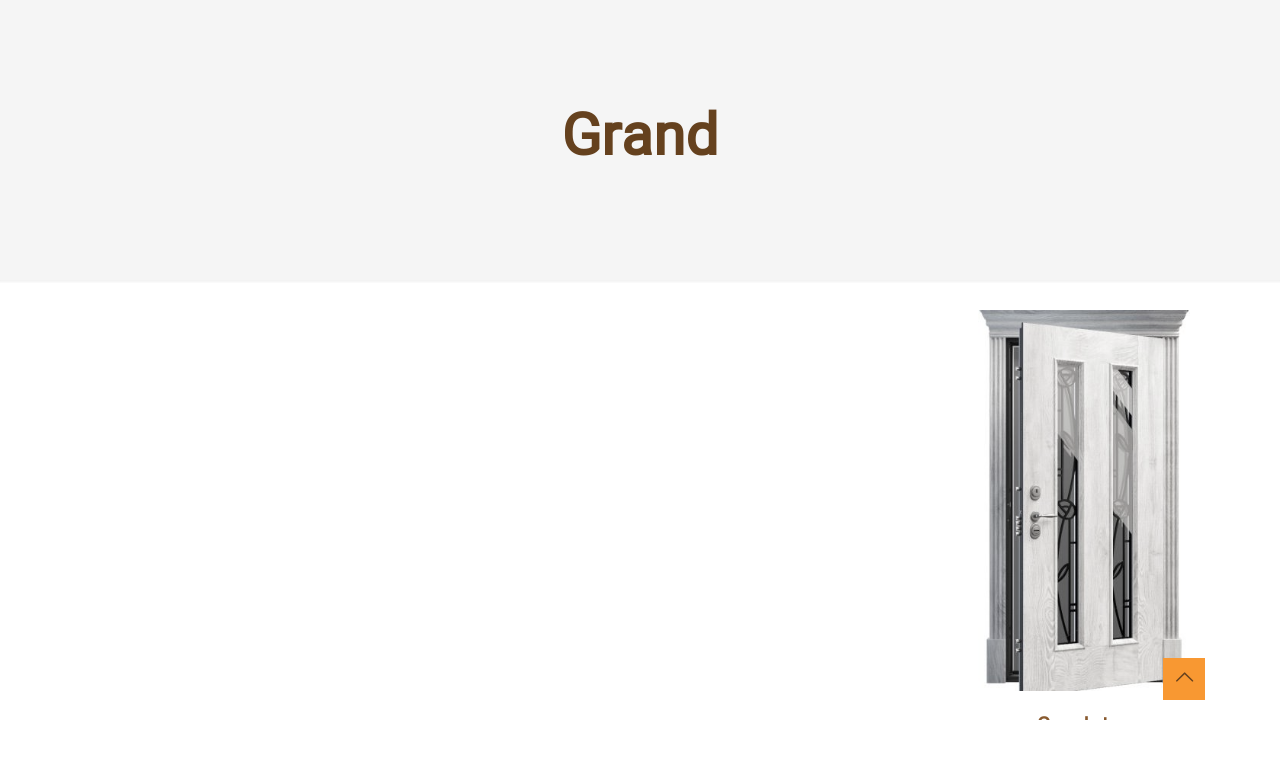

--- FILE ---
content_type: text/css; charset=UTF-8
request_url: https://kapirash.ir/wp-content/cache/min/1/wp-content/themes/betheme/rtl.css?ver=1768599139
body_size: 6070
content:
body{direction:rtl;unicode-bidi:embed}.mcb-wrap,.column,.columns{float:right}.the_content_wrapper{float:right;width:98%;direction:ltr}.the_content_wrapper>*{direction:rtl}a.button,a.tp-button,button,input[type="submit"],input[type="reset"],input[type="button"]{margin-left:7px;margin-right:0}.fixed-nav.fixed-nav-prev{left:auto;right:0}.fixed-nav.fixed-nav-next{left:0;right:auto}.fixed-nav-prev .arrow,.fixed-nav-prev .photo,.fixed-nav-prev .desc{float:right}.fixed-nav-prev .desc{margin-left:0;margin-right:-335px}.fixed-nav-prev:hover .desc{margin-right:0}.fixed-nav-next .arrow,.fixed-nav-next .photo,.fixed-nav-next .desc{float:left}.fixed-nav-next .desc{margin-left:-335px;margin-right:0}.fixed-nav-next:hover .desc{margin-left:0}.nice-scroll .fixed-nav.fixed-nav-prev{margin-right:10px}.fixed-nav .desc i{margin-left:2px;margin-right:0}.fixed-nav .desc i:before{margin-right:0;margin-left:.2em}.fixed-nav-prev .arrow i:before,.fixed-nav-prev.style-arrows .photo::before{content:'\e916'}.fixed-nav-next .arrow i:before,.fixed-nav-next.style-arrows .photo::before{content:'\e8b8'}.image_frame .image_wrapper .image_links.double a{float:right}.image_frame .image_wrapper .image_links.double a:first-child{box-shadow:inset 1px 0 0 0 rgba(255,255,255,.2);-webkit-box-shadow:inset 1px 0 0 0 rgba(255,255,255,.2)}#Action_bar .contact_details{float:right}#Action_bar .contact_details li:last-child{margin-left:0}#Action_bar .contact_details li{margin-right:0;margin-left:10px}#Action_bar .social{float:left}#Action_bar .social li{margin-left:6px;margin-right:0}#Action_bar .social li:last-child{margin-left:0}#Action_bar .social-menu{float:left}#Action_bar .social-menu li:first-child{margin-right:0;padding-right:0;border-right-width:0}#Action_bar .social-menu li:last-child{margin-right:6px;padding-right:6px;border-right-width:1px}#Action_bar .contact_details li>i{margin-right:0;margin-left:2px}#Top_bar .logo{float:right;margin:0 20px 0 30px}#Top_bar.is-sticky .logo{margin:0 20px 0 30px}#Top_bar .top_bar_left{float:right}#Top_bar .top_bar_right{float:left;padding:0 20px 0 10px}#Top_bar .top_bar_right::before{left:auto;right:-10px;transform:skewX(0deg) skewY(25deg)}#Top_bar .menu_wrapper{float:right}#Top_bar .menu>li{float:right}#Top_bar .menu>li>a span{border-left-width:1px;border-right-width:0}#Top_bar .menu>li>a span:not(.description){border-left-width:1px;border-right-width:0}#Top_bar .menu>li:last-child>a span{border-right-width:1px solid rgba(0,0,0,.05)}#Top_bar .menu>li:first-child>a span{border-right-width:0}#Top_bar .menu li ul{left:auto;right:0}#Top_bar .menu li ul:not(.mfn-megamenu){left:auto;right:0}#Top_bar .menu li ul:not(.mfn-megamenu) li ul{right:190px}#Top_bar .menu>li>ul.mfn-megamenu>li{float:right!important}#Top_bar .menu>li>ul.mfn-megamenu>li>ul{right:auto}#Top_bar .menu li ul li a .menu-arrow{left:7px;right:auto;-webkit-transform:scale(-1,1);transform:scale(-1,1)}#Top_bar .menu li ul li ul{right:190px;left:auto}#Header .secondary-menu>li{float:right}#Header .secondary-menu li ul{left:auto;right:0}#Top_bar a.responsive-menu-toggle{left:10px;right:auto}#Top_bar a#header_cart .header-cart-count{left:7px;right:auto;margin-left:-4px;margin-right:unset}#Top_bar .header-wishlist-count{margin-right:-5px;margin-left:unset}#Top_bar a#search_button{float:right;margin-left:10px;margin-right:0}#Top_bar .wpml-languages{float:right;margin-left:10px;margin-right:0}#Top_bar .wpml-languages a.active{padding-left:6px;padding-right:10px}#Top_bar .wpml-languages a.active i{margin-left:0;margin-right:5px}#Top_bar a.button.action_button{margin-right:0;margin-left:10px}#Top_bar .search_wrapper input[type="text"]{padding-left:0;padding-right:35px}#Top_bar .search_wrapper .icon_close,#Top_bar .search_wrapper .icon_close:hover{left:18px;right:auto}#Top_bar .search_wrapper .icon_search{left:auto;right:18px}#Top_bar .search_wrapper input[type="text"],.column_livesearch .mfn-live-search-wrapper input[type="text"]{padding:22px 60px 22px 30px}.mfn-livesearch-loading:after{right:auto;left:15px;margin:-10px -10px 0 0}.mfn-live-search-box .mfn-live-search-list ul li[data-category="info"]{text-align:right}.mfn-live-search-box .mfn-live-search-list ul li img{margin-right:0;margin-left:20px}.mfn-live-search-box .mfn-live-search-list .mfn-live-search-texts{text-align:right}.mfn-live-search-box .mfn-live-search-list .mfn-live-search-texts span{float:left}.mfn-header-tmpl .column_header_icon .search_wrapper .icon_search{left:auto;right:15px}.mfn-header-tmpl .column_header_icon .search_wrapper .icon_close{right:auto;left:10px}.mfn-header-tmpl .column_header_icon .search_wrapper input[type="text"]{padding:22px 60px 22px 30px}.column_header_search .search_wrapper input[type="text"]{padding-left:10px;padding-right:40px}.column_header_search .search_wrapper .icon_search{left:auto;right:0}.header-fixed #Top_bar .logo{margin:0 20px 0 30px}.header-plain #Top_bar .menu_wrapper{margin-left:-10px;margin-right:0;float:left}.header-plain #Top_bar a#header_cart,.header-plain #Top_bar a#search_button{border-right-width:1px;border-left-width:0}.header-simple #Top_bar #menu ul li.submenu .menu-toggle{left:0;right:auto;border-right:1px solid rgba(0,0,0,.03);border-left:none}.header-split #Top_bar .top_bar_right{left:-28px;right:auto}.header-stack #Top_bar .top_bar_right{left:0;right:auto}.header-stack #Top_bar .menu_wrapper{margin-right:0}.header-stack #Top_bar .menu li ul{left:auto;right:0}.header-magazine #Top_bar .logo{text-align:right}.header-magazine #Top_bar .banner_wrapper{left:20px;right:auto}#Side_slide #menu ul li a{padding-left:5px;padding-right:20px;margin-left:50px;margin-right:0}#Side_slide #menu ul li.submenu .menu-toggle{left:5px;right:auto}#Side_slide #menu ul li ul li a{padding-left:0;padding-right:35px}#Side_slide #menu ul li ul li ul li a{padding-left:0;padding-right:50px}#Side_slide .extras .lang-active i{margin-right:4px}#Subheader .title{float:right}#Subheader ul.breadcrumbs{float:left;text-align:left}#Subheader ul.breadcrumbs li{margin-left:10px;margin-right:0}#Subheader ul.breadcrumbs li span{margin-left:0;margin-right:10px}#Subheader ul.breadcrumbs .icon-right-open:before{content:'\e8b7'}#back_to_top{float:left}#Footer .footer_copy .copyright{float:right}#Footer .footer_copy .social{float:left;margin-left:20px;margin-right:0}#Footer .footer_copy .social li:first-child{margin-right:0}#Footer .footer_copy .social li:last-child{margin-right:6px}#Footer .footer_copy .social-menu{float:left;margin-left:20px;margin-right:0}#Footer .footer_copy .social-menu li:first-child{border-right-width:0;margin-right:0;padding-right:0}#Footer .footer_copy .social-menu li:last-child{border-right-width:1px;margin-right:6px;padding-right:6px}.rtl #mfn-gdpr[data-direction="horizontal"] .mfn-gdpr-image{margin-right:0;margin-left:15px}.rtl #mfn-gdpr[data-direction="horizontal"] .mfn-gdpr-content{margin-right:0;margin-left:7vw}.rtl #mfn-gdpr[data-direction="horizontal"] .mfn-gdpr-readmore{margin-right:0;margin-left:15px}.rtl #mfn-gdpr .mfn-gdpr-content ul,.rtl #mfn-gdpr .mfn-gdpr-content ol{margin:0 15px 20px 0}ul.list_mixed li,ul.list_check li,ul.list_star li,ul.list_idea li{padding-right:50px;padding-left:0;margin-right:0}ul.list_check li,li.list_check{background-position:right 5px}ul.list_star li,li.list_star{background-position:right 5px}ul.list_idea li,li.list_idea{background-position:right 6px}ul.list_mixed li:before,ul.list_check li:before,ul.list_star li:before,ul.list_idea li:before{left:auto;right:20px}ul.list_mixed li:after,ul.list_check li:after,ul.list_star li:after,ul.list_idea li:after{left:auto;right:0}dl>dt{float:right}dl>dd{margin-right:110px;margin-left:0}.pager .next_page .icon-right-open:before{content:'\e8b7'}.pager .prev_page .icon-left-open:before{content:'\e915'}#Error_404 .error_desk p .button{margin:0 20px 0 0}.post-item{float:right}.post-meta .author-date{float:right}.post-item .date_label{right:0;left:auto}.post-meta .category{float:left}.post-meta .category .cat-wrapper{left:0;right:auto}.post-photo-wrapper{float:right}.post-desc{padding:15px 20px 0 0}.post-desc-wrapper{float:right}.post-header .button-love{float:right}.post-header .title_wrapper{margin-right:99px;margin-left:0;border-right-width:1px;border-left-width:0;padding-right:30px;padding-left:0}.post-nav .list-nav{float:left}.hide-love .post-nav{padding-right:10px}.photo .post-desc .post-head .post-footer .button-love{margin-left:20px;margin-right:0}.photo .post-desc .post-head .post-meta .author-date{margin-left:20px;margin-right:0}.post-footer .button-love{float:right}.post-footer .post-links{float:left;padding-right:10px;padding-left:0;border-right-width:1px;border-left-width:0}.post-footer .button-love a.mfn-love{padding-right:24px;padding-left:0;margin-right:5px;margin-left:0}.post-footer .button-love a.mfn-love i{right:0;left:auto}.post-footer .post-links .post-comments{margin-right:0;margin-left:10px}.masonry.tiles .post-item .post-desc-wrapper .post-desc .post-meta .author-date .post-links{margin-right:10px;margin-left:0}.author-box .avatar-wrapper{float:right}.author-box .desc-wrapper{margin-right:105px;margin-left:0}.author-box .desc-wrapper:after{left:auto;right:-6px;border-width:6px 0 6px 6px;border-color:transparent transparent transparent rgba(0,0,0,.02)}.blog-teaser .post-date{display:inline-block}.portfolio_group .portfolio-item{float:right}.portfolio_group .portfolio-item .desc .title_wrapper{padding-left:43px;padding-right:0}.portfolio_group .portfolio-item .desc .title_wrapper .button-love{left:0;right:auto}.portfolio_group .portfolio-item .desc .title_wrapper .button-love a.mfn-love{margin-right:5px;margin-left:0}.portfolio_group .portfolio-item .desc .desc-wrapper{margin-left:280px;margin-right:0}.portfolio_group .portfolio-item .desc .details-wrapper{float:left;padding-right:19px;padding-left:0;border-right-width:1px;border-left-width:0}.portfolio_group .portfolio-item .desc .details-wrapper dl>dd{margin-right:90px;margin-left:0}.portfolio_group .portfolio-item .desc .title_wrapper .button-love a.mfn-love{padding-right:24px;padding-left:0}.portfolio_group .portfolio-item .desc .title_wrapper .button-love a.mfn-love i{right:0;left:auto}.portfolio_group .portfolio-item .list_style_header{padding-left:275px;padding-right:0}.portfolio_group .portfolio-item .list_style_header .links_wrapper{left:0;right:auto}.portfolio_group .portfolio-item .list_style_header .links_wrapper a:last-child{margin-left:0}.portfolio_group.masonry .portfolio-item .desc .desc-wrapper{margin-left:0}.portfolio_group.masonry-flat{float:right}.portfolio_group.masonry-hover .portfolio-item .masonry-hover-wrapper .hover-desc .links-wrappper a.link{float:left}.project-description li.one-third{float:right;padding-left:15px;padding-right:10px;border-width:0 0 1px 1px}#comments .commentlist>li .comment-body{margin-left:0;margin-right:105px}#comments .commentlist>li .comment-body:after{left:auto;right:-6px;border-width:6px 0 6px 6px;border-color:transparent transparent transparent #fff}#comments .commentlist .children{margin-right:30px;padding-right:50px;margin-left:0;padding-left:0}#comments .commentlist>li .children{padding-right:40px;padding-left:0;border-right:1px solid #DDD;border-left:none}#comments .commentlist>li .photo{left:auto;right:-105px}#comments .commentlist>li .reply{left:20px;right:auto}#comments .commentlist>li .comment-meta a.comment-edit-link{float:left;padding-left:52px;padding-right:0}#respond .comment-form-author{margin-left:2%!important;float:right;margin-right:0!important}#respond .comment-form-email{margin-left:2%!important;float:right;margin-right:0!important}#Filters .filters_buttons ul li{float:right}#Filters .filters_buttons ul li.reset{float:left}.post-nav .next-prev-nav{float:right}.post-nav{padding:10px 130px 4px 10px}.section-post-related .post-related hr{margin-right:30px;margin-left:auto}.section-post-related .post-related .image_frame{margin-right:30px;margin-left:0}.section-post-related .post-related .date_label{right:0;left:auto}.section-post-related .post-related a.button{margin-right:30px;margin-left:0}.section-post-related .simple .post-related .image_frame{margin-right:0}.section-post-related .simple .post-related a.button{margin-right:0}.widget_archive ul,.widget_nav_menu ul{padding:5px 30px 5px 10px}.widget_archive ul li:after,.widget_nav_menu ul li:after{left:auto;right:-30px}.widget_archive ul li a,.widget_nav_menu ul li a{padding:8px 3px 9px 0}.widget_categories ul{padding:5px 30px 5px 10px}.widget_categories ul li:after{left:auto;right:-30px}.mfn-login .avatar-wrapper{float:right;margin:0 0 10px 10px}.mfn-login .author{float:right}.widget_recent_comments ul li{padding-right:40px;padding-left:0}.widget_recent_comments ul li:after{right:0;left:auto}.widget_mfn_recent_comments ul li{background:none;padding-left:0;padding-right:40px}.widget_mfn_recent_comments ul li:after{left:auto;right:0}.widget_recent_entries ul li:after{left:0;right:auto}.Recent_posts ul li .photo{float:left}.Recent_posts ul li .desc{margin-left:80px;margin-right:0}.Recent_posts ul li.no-img .desc{margin-left:0}.Recent_posts ul li .desc .date i{margin-left:2px;margin-right:0}.Recent_posts ul li .desc:after{left:0;right:auto}.widget_product_categories ul{padding:5px 30px 5px 10px!important}.widget_product_categories ul li:after{left:auto;right:-30px}.widget_mfn_tag_cloud ul li{float:right;margin:0 0 2px 5px}.widget_text .get_in_touch ul li:after{right:-20px}.alert .alert_wrapper{margin-left:20px;margin-right:0}.alert .alert_icon{margin-left:20px;margin-right:0}.alert a.close{margin-right:auto;margin-left:-10px}.accordion .question .title{font-weight:300;font-size:16px;padding:14px 60px 14px 14px;background-position:right top}.accordion .question .title:before{border-width:0 0 0 1px;right:0;left:auto}.accordion .question .title>.acc-icon-plus,.accordion .question .title>.acc-icon-minus{right:15px;left:auto}.article_box .photo_wrapper{float:right}.article_box .icon-right-open:before{content:'\e8b7'}.article_box .desc_wrapper{float:right}.article_box .desc_wrapper i.icon-right-open{right:-5px;left:auto}blockquote{text-align:right;margin:0 25px 35px 0}blockquote:after{right:-25px;left:auto}.blockquote p.author{margin-right:25px;margin-left:0}.blockquote p.author i{margin-left:5px;margin-right:0}.Latest_news ul li .desc_footer .date{float:right;margin-left:5px;margin-right:0}.Latest_news ul li .desc_footer .button-love{float:right;margin-left:5px;margin-right:0}.Latest_news ul li .desc_footer .button-love a.mfn-love{padding-right:24px;margin-right:5px;padding-left:0;margin-left:0}.Latest_news ul li .desc_footer .button-love a.mfn-love i{right:0;left:auto}.blog_slider_header .title{margin:0 0 0 15px}.blog_slider_header .slider_navigation{flex-direction:row-reverse;margin-left:unset;margin-right:auto}.blog_slider_header .slider_next{margin-left:0}.blog_slider_header .slider_prev{margin-right:5px}.blog_slider .blog_slider_ul li .item_wrapper hr{margin-left:auto;margin-right:0}.blog_slider .blog_slider_ul li .item_wrapper .desc{text-align:right}.blog_slider .blog_slider_ul li .item_wrapper .date_label{right:0;left:auto}.calltoaction_box a.button,.calltoaction_box a.tp-button,.calltoaction_box button,.calltoaction_box input[type="submit"],.calltoaction_box input[type="reset"],.calltoaction_box input[type="button"]{margin-right:7px;margin-left:0}.counter.counter_horizontal .desc_wrapper{padding-left:0;padding-right:85px;text-align:right}.counter.counter_horizontal .icon_wrapper{left:auto;right:30px}ul.clients li{float:right}.clients_slider .clients_slider_header{padding-left:0;padding-right:0;text-align:right}.clients_slider .clients_slider_header a.slider_prev{left:0;right:auto}.clients_slider .clients_slider_header a.slider_next{left:50px;right:auto}.clients_slider .clients_slider_ul li{float:left}.dropcap{float:right;margin:0 0 5px 10px}.feature_box .feature_box_wrapper .desc_wrapper{padding-left:0;padding-right:4%}.feature_list ul li{float:right}.faq .question:before{right:0;left:auto}.faq .question:after{right:0;left:auto}.faq .question .title{padding:20px 80px 20px 40px}.faq .question .title .num{right:27px;left:auto}.faq .question .title>.acc-icon-plus,.faq .question .title>.acc-icon-minus{left:15px;right:auto}.faq .question .answer{padding:0 80px 20px 20px}.flat_box .photo_wrapper .icon{left:auto;right:0}.flat_box:hover .photo_wrapper .icon,.flat_box a:hover .photo_wrapper .icon{transform:translateX(90px)}.flat_box .photo_wrapper img.photo{transform:translateX(-15px)}.flat_box .desc_wrapper{margin-left:0!important;margin-right:90px}@media only screen and (min-width:960px){.one-fourth .flat_box .desc_wrapper{margin-right:60px}}.get_in_touch ul li{padding:13px 50px 13px 0}.get_in_touch ul li .icon{left:auto;right:0}.get_in_touch ul li:after{left:auto;right:-30px}.helper .helper_header{padding:15px 20px 15px 150px}.helper .helper_header .links{left:15px;right:auto}.icon_box.icon_position_left{padding-left:0;padding-right:145px}.icon_box.icon_position_left .desc_wrapper{text-align:right}.icon_box.icon_position_left .image_wrapper,.icon_box.icon_position_left .icon_wrapper{right:0;left:auto}.idea_box{padding:25px 70px 25px 25px}.idea_box .icon{left:auto;right:15px}.infobox ul li{padding:13px 50px 13px 0}.infobox ul li:before{left:auto;right:0}.infobox ul li:after{left:auto;right:-30px}.list_item .list_left{float:right}.list_item .list_right{margin-right:100px;margin-left:0}.list_item.lists_3 .list_icon{text-align:right}.list_item.lists_3 .list_right{margin-right:0}.list_item.lists_4 .circle{float:right}.list_item.lists_4 .list_right{margin-left:0;margin-right:100px}.offer .offer_li .desc_wrapper .title{padding-left:160px;padding-right:0;text-align:right}.offer .offer_li .desc_wrapper .title a.button{right:auto;left:0}.offer .offer_li .desc_wrapper{text-align:right}.offer_thumb{padding-left:0;padding-right:120px}.offer_thumb_ul .offer_thumb_li .image_wrapper{float:left}.offer_thumb_ul .offer_thumb_li .desc_wrapper{float:right;margin-right:0;margin-left:4%}.offer_thumb_ul .offer_thumb_li .desc_wrapper .title{padding-left:160px;padding-right:0;text-align:right}.offer_thumb_ul .offer_thumb_li .desc_wrapper .title a.button{right:auto;left:0}.offer_thumb_ul .offer_thumb_li .desc_wrapper .desc{text-align:right}.offer_thumb.bottom{padding-right:0}.offer_thumb.bottom .offer_thumb_ul .offer_thumb_li .desc_wrapper{margin-right:0}.team_horizontal .hr_color,.team_vertical .hr_color,.team_list .hr_color{margin-right:0;margin-left:auto}.team.team_horizontal .image_frame{float:right;margin-left:4%;margin-right:0}.team.team_horizontal .desc_wrapper{float:left}.team.team_list .column,.team.team_list .columns{float:right}ul.portfolio_grid li{float:right}.progress_bars .bars_list li h6{padding-left:40px;padding-right:0}.progress_bars .bars_list li h6 .label{left:0;right:auto}.progress_icons .progress_icon{margin:0 0 7px 7px}.shop_slider .blog_slider_header{padding-left:0;padding-right:0;text-align:right}.shop_slider .blog_slider_header a.slider_prev{right:auto;left:0}.shop_slider .blog_slider_header a.slider_next{right:auto;left:50px}.shop_slider .shop_slider_ul li .item_wrapper .desc{text-align:right}.table_menu td.c1{text-align:right}.ui-tabs .ui-tabs-nav{background-position:right top}.ui-tabs .ui-tabs-nav li{float:right;border-width:0 0 0 1px}.ui-tabs .ui-tabs-panel{background-position:right top}.timeline .post-item{padding-right:200px;padding-left:0;background:url(../../../../../../themes/betheme/images/timeline_left.png) no-repeat right 90px top}.timeline .post-item:before{right:126px;left:auto}.timeline_items li:nth-child(odd) h3{text-align:left}.timeline_items li:nth-child(odd) .desc{text-align:left}.date_label:after,.timeline_items li h3 span:after{left:-5px;right:auto;transform:rotate(180deg);-webkit-transform:rotate(180deg)}.rtl .mfn-toggle .toggle-bar-icon{margin-left:var(--mfn-toggle-bar-icon-spacing);margin-right:0}.rtl .mfn-toggle .toggle-icon{margin-right:var(--mfn-toggle-icon-spacing);margin-left:0}div.pp_pic_holder{direction:ltr}div.wpcf7{direction:rtl}form.wpcf7-form .column,form.wpcf7-form .columns{float:right}.woocommerce-page .the_content_wrapper{direction:rtl}.woocommerce .addresses .title h3,.woocommerce-page .addresses .title h3{float:right}.woocommerce a.button,.woocommerce-page a.button,.woocommerce button.button,.woocommerce-page button.button,.woocommerce input.button,.woocommerce-page input.button,.woocommerce #respond input#submit,.woocommerce-page #respond input#submit,.woocommerce #content input.button,.woocommerce-page #content input.button,.woocommerce input[type="submit"],.woocommerce input[type="reset"],.woocommerce input[type="button"],.woocommerce table.cart td.actions input.checkout-button,.woocommerce .shipping_calculator .shipping-calculator-form p button.button,.woocommerce div.product form.cart .button,.woocommerce .widget_shopping_cart .buttons a.checkout,.woocommerce #payment #place_order,.woocommerce .quantity input.plus,.woocommerce .quantity input.minus{margin-left:7px;margin-right:auto}.woocommerce ul.products li.product,.woocommerce-page ul.products li.product{float:right;margin:0 0 2.992em 3.8%}.woocommerce ul.products li.product{margin:0 1% 20px!important}.woocommerce ul.products li.last,.woocommerce-page ul.products li.last{margin-left:0}.woocommerce ul.products li.product .onsale{right:auto}.rtl .woocommerce .col2-set .col-1,.rtl .woocommerce-page .col2-set .col-1{float:right}.rtl .woocommerce .col2-set .col-2,.rtl .woocommerce-page .col2-set .col-2{float:left}.woocommerce ul.products.list li.product>div{float:right}.woocommerce ul.products.list li.product a.button{float:left}.woocommerce ul.products.list li.product .desc .star-rating{left:15px;right:auto}.woocommerce ul.products.list li.product .desc h4{padding-left:70px;padding-right:0}.woocommerce .product div.entry-summary .accordion p.stars a{margin-left:10px;margin-right:0}.woocommerce .product div.entry-summary .price{float:right;margin:0 0 0 10px}.woocommerce .product div.entry-summary h1.product_title:after{right:0;left:auto}.woocommerce .woocommerce-product-rating .star-rating{float:left}.woocommerce .product div.entry-summary .woocommerce-product-rating{float:left}.woocommerce .product div.entry-summary .woocommerce-product-details__short-description{float:left}.woocommerce div.product form.cart .variations select{margin-left:1em;margin-right:0}.woocommerce #content div.product form.cart .button,.woocommerce div.product form.cart .button,.woocommerce-page #content div.product form.cart .button,.woocommerce-page div.product form.cart .button{float:right}.woocommerce #content div.product form.cart div.quantity,.woocommerce div.product form.cart div.quantity,.woocommerce-page #content div.product form.cart div.quantity,.woocommerce-page div.product form.cart div.quantity{float:right;margin:0 0 0 4px}.woocommerce ul.product_list_widget li img{float:left;margin-right:4px;margin-left:0}.woocommerce .cart-collaterals .shipping_calculator,.woocommerce-page .cart-collaterals .shipping_calculator{clear:left;float:left}.woocommerce .cart-collaterals .cart_totals{float:right!important;text-align:right!important}.woocommerce .cart-collaterals .shipping_calculator .shipping-calculator-button:after,.woocommerce-page .cart-collaterals .shipping_calculator .shipping-calculator-button:after{margin-right:7px;margin-left:0}.woocommerce .cart-collaterals .shipping_calculator{float:left!important;text-align:left!important}.woocommerce .checkout .col-2 h3#ship-to-different-address,.woocommerce-page .checkout .col-2 h3#ship-to-different-address{float:right}.woocommerce form .form-row label,.woocommerce-page form .form-row label{clear:right}.woocommerce form .form-row-first,.woocommerce form .form-row-last,.woocommerce-page form .form-row-first,.woocommerce-page form .form-row-last{float:right}.woocommerce form .form-row-last,.woocommerce-page form .form-row-last{float:left}.woocommerce form.checkout_coupon,.woocommerce form.login,.woocommerce form.register,.woocommerce-page form.checkout_coupon,.woocommerce-page form.login,.woocommerce-page form.register{text-align:right}.woocommerce .order_details li,.woocommerce-page .order_details li{float:right;border-left:1px dashed #E0DADF;border-right:none;margin-left:2em;margin-right:0;padding-left:2em;padding-right:0}.woocommerce p.stars a.star-5,.woocommerce-page p.stars a.star-5{border:0}.woocommerce p.stars a.star-1,.woocommerce p.stars a.star-2,.woocommerce p.stars a.star-3,.woocommerce p.stars a.star-4,.woocommerce p.stars a.star-5,.woocommerce-page p.stars a.star-1,.woocommerce-page p.stars a.star-2,.woocommerce-page p.stars a.star-3,.woocommerce-page p.stars a.star-4,.woocommerce-page p.stars a.star-5{border-right:0}.woocommerce p.stars a.star-1:after,.woocommerce p.stars a.star-2:after,.woocommerce p.stars a.star-3:after,.woocommerce p.stars a.star-4:after,.woocommerce p.stars a.star-5:after,.woocommerce-page p.stars a.star-1:after,.woocommerce-page p.stars a.star-2:after,.woocommerce-page p.stars a.star-3:after,.woocommerce-page p.stars a.star-4:after,.woocommerce-page p.stars a.star-5:after{right:0;left:auto}.woocommerce #payment ul.payment_methods li,.woocommerce-page #payment ul.payment_methods li{text-align:right;list-style:none}.woocommerce #payment div.payment_box:after,.woocommerce-page #payment div.payment_box:after{right:0;left:auto;margin:-1em 2em 0 0}.woocommerce .quantity input.plus{float:right}.woocommerce .quantity input.plus,.woocommerce .quantity input.minus{margin:0}.woocommerce .related ul.products li.product,.woocommerce .related ul li.product,.woocommerce .upsells.products ul.products li.product,.woocommerce .upsells.products ul li.product,.woocommerce-page .related ul.products li.product,.woocommerce-page .related ul li.product,.woocommerce-page .upsells.products ul.products li.product,.woocommerce-page .upsells.products ul li.product{margin-left:3%;margin-right:0}.woocommerce .shop_table .product-name{text-align:right}.woocommerce td.product-name dl.variation dt,.woocommerce td.product-name dl.variation dd{float:right}.woocommerce .star-rating{float:left}.woocommerce .widget_shopping_cart ul.product_list_widget li .wp-post-image{float:right!important}.woocommerce .widget_shopping_cart ul.product_list_widget li a .desc{margin-right:80px;margin-left:0}.woocommerce .widget_shopping_cart p.total strong{float:right;margin-left:4px;margin-right:0}.woocommerce .widget_shopping_cart p.total .amount{float:right}.woocommerce .widget_shopping_cart p.total .button_cart{float:left}.woocommerce .widget_shopping_cart .cart_list li a.remove{left:auto;right:0}.woocommerce .woocommerce-error:before,.woocommerce .woocommerce-info:before,.woocommerce .woocommerce-message:before{display:none}.woocommerce .woocommerce-result-count,.woocommerce-page .woocommerce-result-count{float:right}.woocommerce .woocommerce-ordering,.woocommerce-page .woocommerce-ordering{float:left}.woocommerce .woocommerce-variation.single_variation{float:unset;width:100%}.woocommerce .product.modern .product_wrapper .summary .product_title{float:right;margin-left:4%;margin-right:0}.woocommerce .product.modern .product_wrapper .summary .woocommerce-product-rating{float:right;margin-left:4%;margin-right:0}.woocommerce .product.modern .woocommerce-product-rating .star-rating{float:right}.woocommerce .product.modern .product_wrapper .summary .price{float:left;margin-left:0;margin-right:4%}.woocommerce .product.modern .product_wrapper .summary .woocommerce-product-details__short-description{float:right;margin-left:4%;margin-right:0}.woocommerce .product.modern .product_wrapper .summary .cart{float:left}.woocommerce .product.modern .product_wrapper .summary .variations_button{float:left}.woocommerce .product.modern .product_wrapper .summary .product_meta{text-align:left}.woocommerce span.onsale{left:auto!important;right:0!important;border-width:70px 0 0 70px}.woocommerce span.onsale i{left:auto;right:8px}.woocommerce span.onsale.onsale-label{right:15px!important;left:auto!important}.product-loop-thumb .mfn-wish-button.mfn-abs-top{left:15px;right:auto}.wishlist-active.wishlist-button ul.products li.product:not(.align-right) .mfn-li-product-row-button,.wishlist-active.wishlist-button ul.products li.product:not(.align-right) .mfn-li-product-row-button{margin-right:0;margin-left:-48px}.woocommerce .mfn-variations-wrapper{text-align:right}.woocommerce .product div.entry-summary .cart .quantity{margin-left:10px;margin-right:0}.woocommerce .mfn-variations-wrapper .mfn-vr label{margin-left:10px;margin-right:0}.woocommerce div.product div.images .woocommerce-product-gallery__trigger,.woocommerce .mfn-product-gallery-grid .woocommerce-product-gallery__trigger{right:auto;left:15px}.woocommerce div.product div.images .mfn-wish-button,.woocommerce .mfn-product-gallery-grid .mfn-wish-button{left:60px;right:auto;margin:0}.woocommerce.product-zoom-disabled div.product div.images .mfn-wish-button{left:15px;right:auto}.woocommerce table.woocommerce-product-attributes th{text-align:right}.woocommerce table.woocommerce-product-attributes td{text-align:left;padding-right:10%;padding-left:0%}.woocommerce table.woocommerce-product-attributes td span:before{left:calc(100% + 20px);right:auto}.fake-tabs>ul li a .number{margin-left:unset;margin-right:5px}.woocommerce #reviews #comments ol.commentlist li .comment-text{margin-right:0}.woocommerce #reviews #comments ol.commentlist li img.avatar{left:auto;right:25px}.woocommerce #reviews #comments ol.commentlist li .comment-text .star-rating{left:25px;right:auto}.woocommerce #reviews #comments ol.commentlist li .comment-text p.meta{padding-right:90px;padding-left:115px}.woocommerce #reviews #review_form_wrapper .comment-form label{margin-left:10px;margin-right:0}.woocommerce .shop-filters>*{margin-left:25px;margin-right:0}.woocommerce .shop-filters>:last-child{margin-left:0}.shop-filters .mfn-woo-list-options{margin-right:auto}.shop-filters .mfn-woo-list-options .show{margin-left:5px;margin-right:0}.shop-filters .mfn-woo-list-options .mfn-woo-list{margin-right:25px;margin-left:0}.shop-filters a.open-filters i,.shop-filters a.open-filters svg{margin-right:0;margin-left:3px}.wc-block-product-categories.is-list ul li .cat-expander{left:0;right:auto}.wc-block-product-categories.is-list ul li{padding-left:30px;padding-right:0}.wc-block-product-categories.is-list a{padding:6px 0 6px 6px}.wc-block-product-categories.is-list ul li ul{margin-left:-30px!important;margin-right:0}.wc-block-product-categories.is-list ul:not(.wc-block-product-categories-list--has-images) li ul{margin-left:0;margin-right:20px}.mfn-header-login .mfn-close-icon{right:auto;left:15px}.woocommerce .woocommerce-MyAccount-navigation ul li a:before{margin-left:10px;margin-right:0}.mfn-checkout-steps li .mfn-step-number{margin-left:15px;margin-right:0}.mfn-checkout-steps li:not(:last-child)::after{right:auto;left:0}.mfn-checkout-steps li:not(:last-child){padding-left:40px;margin-left:40px;padding-right:0;margin-right:0}.mfn-cart-step-1 .woocommerce .cart-collaterals,.mfn-cart-step-2 .woocommerce #order_review{margin-right:40px;margin-left:0}.woocommerce-form-coupon-toggle .woocommerce-info a.showcoupon:after,.woocommerce-form-login-toggle .woocommerce-info a.showlogin:after{right:auto;left:-15px}.style-simple .accordion .question:after{right:0;left:auto}.style-simple .accordion .question{border-width:0 1px 0 0}.style-simple .accordion .question .title{padding-right:50px;padding-left:14px}.style-simple .faq .question{border-width:0 1px 0 0}.style-simple .faq .question .title,.style-simple .faq .question .answer{padding-right:70px;padding-left:40px}.style-simple .opening_hours .opening_hours_wrapper li{text-align:right}.style-simple table th,.style-simple table td{border-width:0 0 1px 1px}.style-simple table tr td:last-child,.style-simple table tr th:last-child{border-left:0}.style-simple .tabs_vertical.ui-tabs .ui-tabs-nav li.ui-tabs-selected a:after,.style-simple .tabs_vertical.ui-tabs .ui-tabs-nav li.ui-state-disabled a:after,.style-simple .tabs_vertical.ui-tabs .ui-tabs-nav li.ui-state-processing a:after,.style-simple .tabs_vertical.ui-tabs .ui-tabs-nav li.ui-state-active a:after{right:auto;left:-1px}.style-simple .tabs_vertical.ui-tabs .ui-tabs-panel{border-width:0 1px 0 0!important}.style-simple .tabs_vertical.ui-tabs .ui-tabs-nav li a{padding-left:20px!important;padding-right:10px!important}@media only screen and (min-width:1240px){#Top_bar .menu>li>ul.mfn-megamenu-bg{padding:20px 20px 20px 166px;background-position:bottom left}.menuo-right #Top_bar .menu_wrapper{float:left}.menuo-no-borders #Top_bar .menu>li>a span:not(.description){border-left-width:0}}@media only screen and (min-width:960px){.Recent_posts ul li .photo .c{left:-8px;right:auto}.Recent_posts ul li.no-img .desc{margin-left:0}.grid960 .Recent_posts ul li .desc{margin-left:60px;margin-right:0}}@media only screen and (min-width:768px){.offer_thumb .slider_pagination{right:0;left:auto}.offer_thumb .slider_pagination a:before{left:-5px;right:auto}.offer_thumb .slider_pagination a:after{left:-9px;right:auto}.tabs_vertical.ui-tabs .ui-tabs-nav{float:right;border-width:1px 1px 1px 0;-webkit-border-radius:0 5px 5px 0!important;border-radius:0 5px 5px 0!important}.tabs_vertical.ui-tabs .ui-tabs-nav li:first-child a{-webkit-border-radius:0 5px 0 0!important;border-radius:0 5px 0 0!important}.tabs_vertical.ui-tabs .ui-tabs-panel{float:right;-webkit-border-radius:5px 0 5px 5px!important;border-radius:5px 0 5px 5px!important}}@media only screen and (max-width:959px) and (min-width:768px){.offer_thumb.bottom .offer_thumb_ul li.offer_thumb_li .desc_wrapper{margin-left:0}.woocommerce ul.products li.product,.woocommerce-page ul.products li.product,.woocommerce ul.products li.last,.woocommerce-page ul.products li.last{margin-left:3.8%!important;margin-right:0!important}.woocommerce ul.products li.product:nth-child(2n),.woocommerce-page ul.products li.product:nth-child(2n){margin-left:0!important}.widget_shopping_cart ul.product_list_widget li a .desc{margin-right:60px;margin-left:0}}@media only screen and (max-width:767px){#Action_bar .contact_details{float:none;text-align:center}#Action_bar .social{float:none;text-align:center}#Top_bar .logo{float:none;margin:0}#Top_bar .top_bar_right{float:none}#Top_bar .top_bar_left{float:none}.mobile-header-mini.mobile-mini-mr-ll #Top_bar .logo{float:right;margin-left:0;margin-right:15px}.mobile-header-mini.mobile-mini-mr-ll #Top_bar .top_bar_right{left:54px;right:auto}.rtl.mobile-header-mini.mobile-mini-mr-lc #Top_bar .top_bar_right{left:auto;right:20px}.rtl.mobile-header-mini.mobile-mini-mr-lr #Top_bar .logo{float:left;margin-left:70px;margin-right:0}.rtl.mobile-header-mini.mobile-mini-mr-lr #Top_bar .top_bar_right{left:auto;right:25px}.rtl.mobile-header-mini.mobile-mini-ml-ll #Top_bar a.responsive-menu-toggle{left:auto;right:10px}.rtl.mobile-header-mini.mobile-mini-ml-ll #Top_bar .logo{float:right;margin-left:0;margin-right:54px}.rtl.mobile-header-mini.mobile-mini-ml-ll #Top_bar .top_bar_right{left:0;right:auto}.rtl.mobile-header-mini.mobile-mini-ml-lc #Top_bar a.responsive-menu-toggle{left:auto;right:10px}.rtl.mobile-header-mini.mobile-mini-ml-lc #Top_bar .top_bar_right{left:0;right:auto}.rtl.mobile-header-mini.mobile-mini-ml-lr #Top_bar a.responsive-menu-toggle{left:auto;right:10px}.rtl.mobile-header-mini.mobile-mini-ml-lr #Top_bar .logo{float:left;margin-left:20px;margin-right:0}.rtl.mobile-header-mini.mobile-mini-ml-lr #Top_bar .top_bar_right{left:auto;right:60px}.offer_thumb_ul li.offer_thumb_li{padding-right:0}.offer_thumb_ul li.offer_thumb_li .desc_wrapper{float:none}.offer_thumb_ul li.offer_thumb_li .image_wrapper{float:none}.offer_thumb{padding-right:0}.ui-tabs .ui-tabs-nav li a{background-position:right top}.style-simple .tabs_vertical.ui-tabs .ui-tabs-panel{border-width:1px 0 0!important}.style-simple .tabs_vertical.ui-tabs .ui-tabs-nav li a{padding-left:20px;padding-right:10px}.woocommerce .woocommerce-result-count,.woocommerce-page .woocommerce-result-count,.woocommerce .woocommerce-ordering,.woocommerce-page .woocommerce-ordering{float:none}.woocommerce .product.modern .product_wrapper .summary .price,.woocommerce .product.modern .product_wrapper .summary .cart,.woocommerce .product.modern .product_wrapper .summary .variations_button{float:none;margin-right:0}.woocommerce .product.modern .product_wrapper .summary .product_meta{text-align:right}.woocommerce .woocommerce-variation.single_variation{float:none!important}.mfn-header-login .mfn-close-icon{left:15px!important}.mfn-checkout-steps li .mfn-step-number{margin-left:0}.mfn-header-login .mfn-close-icon{left:15px!important}}.offer_thumb .slider_pagination a::after{left:auto;right:-9px}.offer_thumb .slider_pagination a::before{left:auto;right:-5px}.offer_thumb .slider_pagination{right:auto!important;left:0!important}.offer_thumb_ul .offer_thumb_li .desc_wrapper.align_left{text-align:right!important}ul.list_custom li{padding-right:50px!important}ul.list_custom li i{left:auto;right:0px!important}ul.list_custom li::after{left:auto;right:0px!important}.woocommerce table.shop_table .product-name{text-align:right}